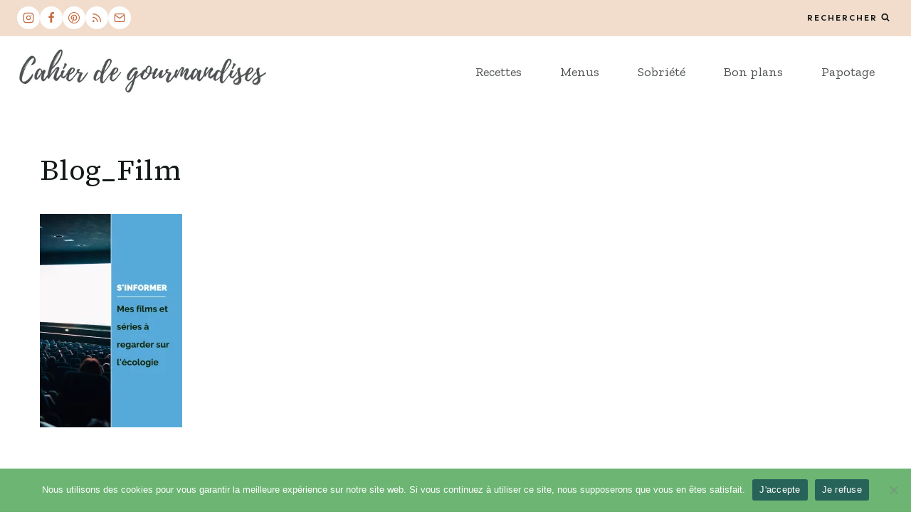

--- FILE ---
content_type: text/html; charset=utf-8
request_url: https://www.google.com/recaptcha/api2/aframe
body_size: 272
content:
<!DOCTYPE HTML><html><head><meta http-equiv="content-type" content="text/html; charset=UTF-8"></head><body><script nonce="9MzIuX4B7UCQT4QH_wGfzQ">/** Anti-fraud and anti-abuse applications only. See google.com/recaptcha */ try{var clients={'sodar':'https://pagead2.googlesyndication.com/pagead/sodar?'};window.addEventListener("message",function(a){try{if(a.source===window.parent){var b=JSON.parse(a.data);var c=clients[b['id']];if(c){var d=document.createElement('img');d.src=c+b['params']+'&rc='+(localStorage.getItem("rc::a")?sessionStorage.getItem("rc::b"):"");window.document.body.appendChild(d);sessionStorage.setItem("rc::e",parseInt(sessionStorage.getItem("rc::e")||0)+1);localStorage.setItem("rc::h",'1764487794565');}}}catch(b){}});window.parent.postMessage("_grecaptcha_ready", "*");}catch(b){}</script></body></html>